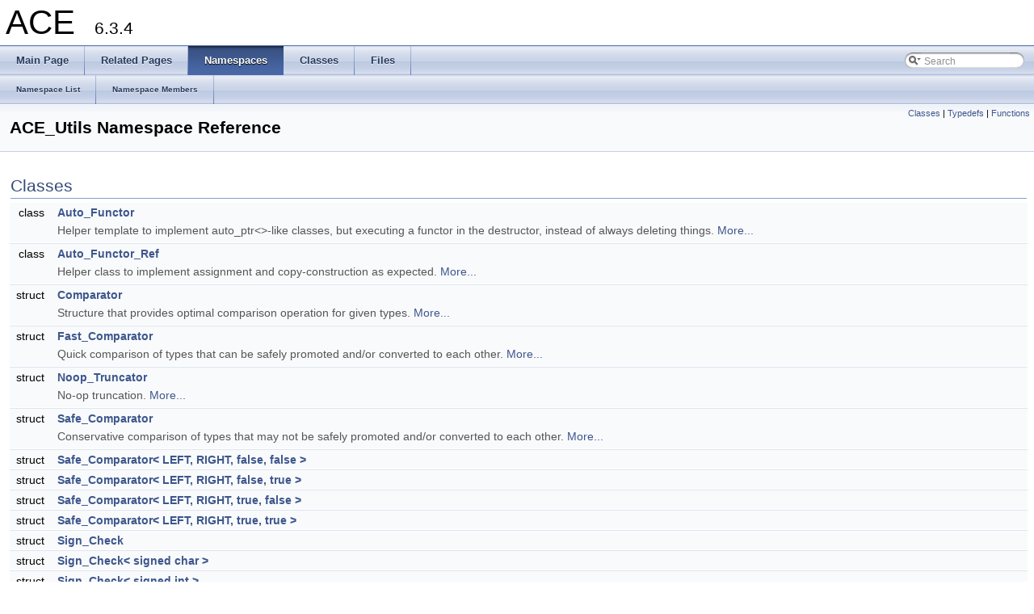

--- FILE ---
content_type: text/html
request_url: https://www.dre.vanderbilt.edu/Doxygen/6.3.4/html/libace-doc/a02201.html
body_size: 2946
content:
<!DOCTYPE html PUBLIC "-//W3C//DTD XHTML 1.0 Transitional//EN" "http://www.w3.org/TR/xhtml1/DTD/xhtml1-transitional.dtd">
<html xmlns="http://www.w3.org/1999/xhtml">
<head>
<meta http-equiv="Content-Type" content="text/xhtml;charset=UTF-8"/>
<meta http-equiv="X-UA-Compatible" content="IE=9"/>
<meta name="generator" content="Doxygen 1.8.9.1"/>
<title>ACE: ACE_Utils Namespace Reference</title>
<link href="tabs.css" rel="stylesheet" type="text/css"/>
<script type="text/javascript" src="jquery.js"></script>
<script type="text/javascript" src="dynsections.js"></script>
<link href="search/search.css" rel="stylesheet" type="text/css"/>
<script type="text/javascript" src="search/searchdata.js"></script>
<script type="text/javascript" src="search/search.js"></script>
<script type="text/javascript">
  $(document).ready(function() { init_search(); });
</script>
<link href="doxygen.css" rel="stylesheet" type="text/css" />
</head>
<body>
<div id="top"><!-- do not remove this div, it is closed by doxygen! -->
<div id="titlearea">
<table cellspacing="0" cellpadding="0">
 <tbody>
 <tr style="height: 56px;">
  <td style="padding-left: 0.5em;">
   <div id="projectname">ACE
   &#160;<span id="projectnumber">6.3.4</span>
   </div>
  </td>
 </tr>
 </tbody>
</table>
</div>
<!-- end header part -->
<!-- Generated by Doxygen 1.8.9.1 -->
<script type="text/javascript">
var searchBox = new SearchBox("searchBox", "search",false,'Search');
</script>
  <div id="navrow1" class="tabs">
    <ul class="tablist">
      <li><a href="index.html"><span>Main&#160;Page</span></a></li>
      <li><a href="pages.html"><span>Related&#160;Pages</span></a></li>
      <li class="current"><a href="namespaces.html"><span>Namespaces</span></a></li>
      <li><a href="annotated.html"><span>Classes</span></a></li>
      <li><a href="files.html"><span>Files</span></a></li>
      <li>
        <div id="MSearchBox" class="MSearchBoxInactive">
        <span class="left">
          <img id="MSearchSelect" src="search/mag_sel.png"
               onmouseover="return searchBox.OnSearchSelectShow()"
               onmouseout="return searchBox.OnSearchSelectHide()"
               alt=""/>
          <input type="text" id="MSearchField" value="Search" accesskey="S"
               onfocus="searchBox.OnSearchFieldFocus(true)" 
               onblur="searchBox.OnSearchFieldFocus(false)" 
               onkeyup="searchBox.OnSearchFieldChange(event)"/>
          </span><span class="right">
            <a id="MSearchClose" href="javascript:searchBox.CloseResultsWindow()"><img id="MSearchCloseImg" border="0" src="search/close.png" alt=""/></a>
          </span>
        </div>
      </li>
    </ul>
  </div>
  <div id="navrow2" class="tabs2">
    <ul class="tablist">
      <li><a href="namespaces.html"><span>Namespace&#160;List</span></a></li>
      <li><a href="namespacemembers.html"><span>Namespace&#160;Members</span></a></li>
    </ul>
  </div>
<!-- window showing the filter options -->
<div id="MSearchSelectWindow"
     onmouseover="return searchBox.OnSearchSelectShow()"
     onmouseout="return searchBox.OnSearchSelectHide()"
     onkeydown="return searchBox.OnSearchSelectKey(event)">
</div>

<!-- iframe showing the search results (closed by default) -->
<div id="MSearchResultsWindow">
<iframe src="javascript:void(0)" frameborder="0" 
        name="MSearchResults" id="MSearchResults">
</iframe>
</div>

</div><!-- top -->
<div class="header">
  <div class="summary">
<a href="#nested-classes">Classes</a> &#124;
<a href="#typedef-members">Typedefs</a> &#124;
<a href="#func-members">Functions</a>  </div>
  <div class="headertitle">
<div class="title">ACE_Utils Namespace Reference</div>  </div>
</div><!--header-->
<div class="contents">
<table class="memberdecls">
<tr class="heading"><td colspan="2"><h2 class="groupheader"><a name="nested-classes"></a>
Classes</h2></td></tr>
<tr class="memitem:"><td class="memItemLeft" align="right" valign="top">class &#160;</td><td class="memItemRight" valign="bottom"><a class="el" href="a00807.html">Auto_Functor</a></td></tr>
<tr class="memdesc:"><td class="mdescLeft">&#160;</td><td class="mdescRight">Helper template to implement auto_ptr&lt;&gt;-like classes, but executing a functor in the destructor, instead of always deleting things.  <a href="a00807.html#details">More...</a><br /></td></tr>
<tr class="separator:"><td class="memSeparator" colspan="2">&#160;</td></tr>
<tr class="memitem:"><td class="memItemLeft" align="right" valign="top">class &#160;</td><td class="memItemRight" valign="bottom"><a class="el" href="a00808.html">Auto_Functor_Ref</a></td></tr>
<tr class="memdesc:"><td class="mdescLeft">&#160;</td><td class="mdescRight">Helper class to implement assignment and copy-construction as expected.  <a href="a00808.html#details">More...</a><br /></td></tr>
<tr class="separator:"><td class="memSeparator" colspan="2">&#160;</td></tr>
<tr class="memitem:"><td class="memItemLeft" align="right" valign="top">struct &#160;</td><td class="memItemRight" valign="bottom"><a class="el" href="a00815.html">Comparator</a></td></tr>
<tr class="memdesc:"><td class="mdescLeft">&#160;</td><td class="mdescRight">Structure that provides optimal comparison operation for given types.  <a href="a00815.html#details">More...</a><br /></td></tr>
<tr class="separator:"><td class="memSeparator" colspan="2">&#160;</td></tr>
<tr class="memitem:"><td class="memItemLeft" align="right" valign="top">struct &#160;</td><td class="memItemRight" valign="bottom"><a class="el" href="a00830.html">Fast_Comparator</a></td></tr>
<tr class="memdesc:"><td class="mdescLeft">&#160;</td><td class="mdescRight">Quick comparison of types that can be safely promoted and/or converted to each other.  <a href="a00830.html#details">More...</a><br /></td></tr>
<tr class="separator:"><td class="memSeparator" colspan="2">&#160;</td></tr>
<tr class="memitem:"><td class="memItemLeft" align="right" valign="top">struct &#160;</td><td class="memItemRight" valign="bottom"><a class="el" href="a00866.html">Noop_Truncator</a></td></tr>
<tr class="memdesc:"><td class="mdescLeft">&#160;</td><td class="mdescRight">No-op truncation.  <a href="a00866.html#details">More...</a><br /></td></tr>
<tr class="separator:"><td class="memSeparator" colspan="2">&#160;</td></tr>
<tr class="memitem:"><td class="memItemLeft" align="right" valign="top">struct &#160;</td><td class="memItemRight" valign="bottom"><a class="el" href="a00889.html">Safe_Comparator</a></td></tr>
<tr class="memdesc:"><td class="mdescLeft">&#160;</td><td class="mdescRight">Conservative comparison of types that may not be safely promoted and/or converted to each other.  <a href="a00889.html#details">More...</a><br /></td></tr>
<tr class="separator:"><td class="memSeparator" colspan="2">&#160;</td></tr>
<tr class="memitem:"><td class="memItemLeft" align="right" valign="top">struct &#160;</td><td class="memItemRight" valign="bottom"><a class="el" href="a00890.html">Safe_Comparator&lt; LEFT, RIGHT, false, false &gt;</a></td></tr>
<tr class="separator:"><td class="memSeparator" colspan="2">&#160;</td></tr>
<tr class="memitem:"><td class="memItemLeft" align="right" valign="top">struct &#160;</td><td class="memItemRight" valign="bottom"><a class="el" href="a00891.html">Safe_Comparator&lt; LEFT, RIGHT, false, true &gt;</a></td></tr>
<tr class="separator:"><td class="memSeparator" colspan="2">&#160;</td></tr>
<tr class="memitem:"><td class="memItemLeft" align="right" valign="top">struct &#160;</td><td class="memItemRight" valign="bottom"><a class="el" href="a00892.html">Safe_Comparator&lt; LEFT, RIGHT, true, false &gt;</a></td></tr>
<tr class="separator:"><td class="memSeparator" colspan="2">&#160;</td></tr>
<tr class="memitem:"><td class="memItemLeft" align="right" valign="top">struct &#160;</td><td class="memItemRight" valign="bottom"><a class="el" href="a00893.html">Safe_Comparator&lt; LEFT, RIGHT, true, true &gt;</a></td></tr>
<tr class="separator:"><td class="memSeparator" colspan="2">&#160;</td></tr>
<tr class="memitem:"><td class="memItemLeft" align="right" valign="top">struct &#160;</td><td class="memItemRight" valign="bottom"><a class="el" href="a00900.html">Sign_Check</a></td></tr>
<tr class="separator:"><td class="memSeparator" colspan="2">&#160;</td></tr>
<tr class="memitem:"><td class="memItemLeft" align="right" valign="top">struct &#160;</td><td class="memItemRight" valign="bottom"><a class="el" href="a00901.html">Sign_Check&lt; signed char &gt;</a></td></tr>
<tr class="separator:"><td class="memSeparator" colspan="2">&#160;</td></tr>
<tr class="memitem:"><td class="memItemLeft" align="right" valign="top">struct &#160;</td><td class="memItemRight" valign="bottom"><a class="el" href="a00902.html">Sign_Check&lt; signed int &gt;</a></td></tr>
<tr class="separator:"><td class="memSeparator" colspan="2">&#160;</td></tr>
<tr class="memitem:"><td class="memItemLeft" align="right" valign="top">struct &#160;</td><td class="memItemRight" valign="bottom"><a class="el" href="a00903.html">Sign_Check&lt; signed long &gt;</a></td></tr>
<tr class="separator:"><td class="memSeparator" colspan="2">&#160;</td></tr>
<tr class="memitem:"><td class="memItemLeft" align="right" valign="top">struct &#160;</td><td class="memItemRight" valign="bottom"><a class="el" href="a00904.html">Sign_Check&lt; signed long long &gt;</a></td></tr>
<tr class="separator:"><td class="memSeparator" colspan="2">&#160;</td></tr>
<tr class="memitem:"><td class="memItemLeft" align="right" valign="top">struct &#160;</td><td class="memItemRight" valign="bottom"><a class="el" href="a00905.html">Sign_Check&lt; signed short &gt;</a></td></tr>
<tr class="separator:"><td class="memSeparator" colspan="2">&#160;</td></tr>
<tr class="memitem:"><td class="memItemLeft" align="right" valign="top">struct &#160;</td><td class="memItemRight" valign="bottom"><a class="el" href="a00906.html">Sign_Check&lt; unsigned char &gt;</a></td></tr>
<tr class="separator:"><td class="memSeparator" colspan="2">&#160;</td></tr>
<tr class="memitem:"><td class="memItemLeft" align="right" valign="top">struct &#160;</td><td class="memItemRight" valign="bottom"><a class="el" href="a00907.html">Sign_Check&lt; unsigned int &gt;</a></td></tr>
<tr class="separator:"><td class="memSeparator" colspan="2">&#160;</td></tr>
<tr class="memitem:"><td class="memItemLeft" align="right" valign="top">struct &#160;</td><td class="memItemRight" valign="bottom"><a class="el" href="a00908.html">Sign_Check&lt; unsigned long &gt;</a></td></tr>
<tr class="separator:"><td class="memSeparator" colspan="2">&#160;</td></tr>
<tr class="memitem:"><td class="memItemLeft" align="right" valign="top">struct &#160;</td><td class="memItemRight" valign="bottom"><a class="el" href="a00909.html">Sign_Check&lt; unsigned long long &gt;</a></td></tr>
<tr class="separator:"><td class="memSeparator" colspan="2">&#160;</td></tr>
<tr class="memitem:"><td class="memItemLeft" align="right" valign="top">struct &#160;</td><td class="memItemRight" valign="bottom"><a class="el" href="a00910.html">Sign_Check&lt; unsigned short &gt;</a></td></tr>
<tr class="separator:"><td class="memSeparator" colspan="2">&#160;</td></tr>
<tr class="memitem:"><td class="memItemLeft" align="right" valign="top">struct &#160;</td><td class="memItemRight" valign="bottom"><a class="el" href="a00922.html">To_Unsigned</a></td></tr>
<tr class="memdesc:"><td class="mdescLeft">&#160;</td><td class="mdescRight">Retrieve unsigned counterpart to given type or value.  <a href="a00922.html#details">More...</a><br /></td></tr>
<tr class="separator:"><td class="memSeparator" colspan="2">&#160;</td></tr>
<tr class="memitem:"><td class="memItemLeft" align="right" valign="top">struct &#160;</td><td class="memItemRight" valign="bottom"><a class="el" href="a00923.html">To_Unsigned&lt; signed char &gt;</a></td></tr>
<tr class="separator:"><td class="memSeparator" colspan="2">&#160;</td></tr>
<tr class="memitem:"><td class="memItemLeft" align="right" valign="top">struct &#160;</td><td class="memItemRight" valign="bottom"><a class="el" href="a00924.html">To_Unsigned&lt; signed int &gt;</a></td></tr>
<tr class="separator:"><td class="memSeparator" colspan="2">&#160;</td></tr>
<tr class="memitem:"><td class="memItemLeft" align="right" valign="top">struct &#160;</td><td class="memItemRight" valign="bottom"><a class="el" href="a00925.html">To_Unsigned&lt; signed long &gt;</a></td></tr>
<tr class="separator:"><td class="memSeparator" colspan="2">&#160;</td></tr>
<tr class="memitem:"><td class="memItemLeft" align="right" valign="top">struct &#160;</td><td class="memItemRight" valign="bottom"><a class="el" href="a00926.html">To_Unsigned&lt; signed long long &gt;</a></td></tr>
<tr class="separator:"><td class="memSeparator" colspan="2">&#160;</td></tr>
<tr class="memitem:"><td class="memItemLeft" align="right" valign="top">struct &#160;</td><td class="memItemRight" valign="bottom"><a class="el" href="a00927.html">To_Unsigned&lt; signed short &gt;</a></td></tr>
<tr class="separator:"><td class="memSeparator" colspan="2">&#160;</td></tr>
<tr class="memitem:"><td class="memItemLeft" align="right" valign="top">struct &#160;</td><td class="memItemRight" valign="bottom"><a class="el" href="a00928.html">To_Unsigned&lt; unsigned char &gt;</a></td></tr>
<tr class="separator:"><td class="memSeparator" colspan="2">&#160;</td></tr>
<tr class="memitem:"><td class="memItemLeft" align="right" valign="top">struct &#160;</td><td class="memItemRight" valign="bottom"><a class="el" href="a00929.html">To_Unsigned&lt; unsigned int &gt;</a></td></tr>
<tr class="separator:"><td class="memSeparator" colspan="2">&#160;</td></tr>
<tr class="memitem:"><td class="memItemLeft" align="right" valign="top">struct &#160;</td><td class="memItemRight" valign="bottom"><a class="el" href="a00930.html">To_Unsigned&lt; unsigned long &gt;</a></td></tr>
<tr class="separator:"><td class="memSeparator" colspan="2">&#160;</td></tr>
<tr class="memitem:"><td class="memItemLeft" align="right" valign="top">struct &#160;</td><td class="memItemRight" valign="bottom"><a class="el" href="a00931.html">To_Unsigned&lt; unsigned long long &gt;</a></td></tr>
<tr class="separator:"><td class="memSeparator" colspan="2">&#160;</td></tr>
<tr class="memitem:"><td class="memItemLeft" align="right" valign="top">struct &#160;</td><td class="memItemRight" valign="bottom"><a class="el" href="a00932.html">To_Unsigned&lt; unsigned short &gt;</a></td></tr>
<tr class="separator:"><td class="memSeparator" colspan="2">&#160;</td></tr>
<tr class="memitem:"><td class="memItemLeft" align="right" valign="top">struct &#160;</td><td class="memItemRight" valign="bottom"><a class="el" href="a00942.html">Truncator</a></td></tr>
<tr class="memdesc:"><td class="mdescLeft">&#160;</td><td class="mdescRight">Truncate value of type <code>FROM</code> to value of type <code>TO</code>.  <a href="a00942.html#details">More...</a><br /></td></tr>
<tr class="separator:"><td class="memSeparator" colspan="2">&#160;</td></tr>
<tr class="memitem:"><td class="memItemLeft" align="right" valign="top">struct &#160;</td><td class="memItemRight" valign="bottom"><a class="el" href="a00943.html">Truncator&lt; T, T &gt;</a></td></tr>
<tr class="separator:"><td class="memSeparator" colspan="2">&#160;</td></tr>
<tr class="memitem:"><td class="memItemLeft" align="right" valign="top">class &#160;</td><td class="memItemRight" valign="bottom"><a class="el" href="a00946.html">UUID</a></td></tr>
<tr class="separator:"><td class="memSeparator" colspan="2">&#160;</td></tr>
<tr class="memitem:"><td class="memItemLeft" align="right" valign="top">class &#160;</td><td class="memItemRight" valign="bottom"><a class="el" href="a00947.html">UUID_Generator</a></td></tr>
<tr class="separator:"><td class="memSeparator" colspan="2">&#160;</td></tr>
<tr class="memitem:"><td class="memItemLeft" align="right" valign="top">class &#160;</td><td class="memItemRight" valign="bottom"><a class="el" href="a00948.html">UUID_Node</a></td></tr>
<tr class="memdesc:"><td class="mdescLeft">&#160;</td><td class="mdescRight">Holds the MAC-address of the <a class="el" href="a00946.html">UUID</a>.  <a href="a00948.html#details">More...</a><br /></td></tr>
<tr class="separator:"><td class="memSeparator" colspan="2">&#160;</td></tr>
</table><table class="memberdecls">
<tr class="heading"><td colspan="2"><h2 class="groupheader"><a name="typedef-members"></a>
Typedefs</h2></td></tr>
<tr class="memitem:a7abad0c2ed20cfdeefa8e7ee37df2f97"><td class="memItemLeft" align="right" valign="top">typedef <a class="el" href="a00620.html">ACE_Singleton</a>&lt; <a class="el" href="a00947.html">ACE_Utils::UUID_Generator</a>, <a class="el" href="a02011.html#a94bf34b27ab67a86816c078c25243a8a">ACE_SYNCH_MUTEX</a> &gt;&#160;</td><td class="memItemRight" valign="bottom"><a class="el" href="a02201.html#a7abad0c2ed20cfdeefa8e7ee37df2f97">UUID_GENERATOR</a></td></tr>
<tr class="separator:a7abad0c2ed20cfdeefa8e7ee37df2f97"><td class="memSeparator" colspan="2">&#160;</td></tr>
</table><table class="memberdecls">
<tr class="heading"><td colspan="2"><h2 class="groupheader"><a name="func-members"></a>
Functions</h2></td></tr>
<tr class="memitem:ac9a26d547f302677c41550c62e2d94d1"><td class="memTemplParams" colspan="2">template&lt;typename TO , typename FROM &gt; </td></tr>
<tr class="memitem:ac9a26d547f302677c41550c62e2d94d1"><td class="memTemplItemLeft" align="right" valign="top">TO&#160;</td><td class="memTemplItemRight" valign="bottom"><a class="el" href="a02201.html#ac9a26d547f302677c41550c62e2d94d1">truncate_cast</a> (FROM val)</td></tr>
<tr class="separator:ac9a26d547f302677c41550c62e2d94d1"><td class="memSeparator" colspan="2">&#160;</td></tr>
<tr class="memitem:aa88e68b8efb17bad8803e6f39cd5509b"><td class="memItemLeft" align="right" valign="top">&#160;</td><td class="memItemRight" valign="bottom"><a class="el" href="a02201.html#aa88e68b8efb17bad8803e6f39cd5509b">ACE_ALLOC_HOOK_DEFINE</a> (<a class="el" href="a00946.html">UUID</a>)</td></tr>
<tr class="separator:aa88e68b8efb17bad8803e6f39cd5509b"><td class="memSeparator" colspan="2">&#160;</td></tr>
</table>
<h2 class="groupheader">Typedef Documentation</h2>
<a class="anchor" id="a7abad0c2ed20cfdeefa8e7ee37df2f97"></a>
<div class="memitem">
<div class="memproto">
      <table class="memname">
        <tr>
          <td class="memname">typedef <a class="el" href="a00620.html">ACE_Singleton</a>&lt;<a class="el" href="a00947.html">ACE_Utils::UUID_Generator</a>, <a class="el" href="a02011.html#a94bf34b27ab67a86816c078c25243a8a">ACE_SYNCH_MUTEX</a>&gt; <a class="el" href="a02201.html#a7abad0c2ed20cfdeefa8e7ee37df2f97">ACE_Utils::UUID_GENERATOR</a></td>
        </tr>
      </table>
</div><div class="memdoc">

</div>
</div>
<h2 class="groupheader">Function Documentation</h2>
<a class="anchor" id="aa88e68b8efb17bad8803e6f39cd5509b"></a>
<div class="memitem">
<div class="memproto">
      <table class="memname">
        <tr>
          <td class="memname">ACE_Utils::ACE_ALLOC_HOOK_DEFINE </td>
          <td>(</td>
          <td class="paramtype"><a class="el" href="a00946.html">UUID</a>&#160;</td>
          <td class="paramname"></td><td>)</td>
          <td></td>
        </tr>
      </table>
</div><div class="memdoc">

</div>
</div>
<a class="anchor" id="ac9a26d547f302677c41550c62e2d94d1"></a>
<div class="memitem">
<div class="memproto">
<div class="memtemplate">
template&lt;typename TO , typename FROM &gt; </div>
<table class="mlabels">
  <tr>
  <td class="mlabels-left">
      <table class="memname">
        <tr>
          <td class="memname">TO ACE_Utils::truncate_cast </td>
          <td>(</td>
          <td class="paramtype">FROM&#160;</td>
          <td class="paramname"><em>val</em></td><td>)</td>
          <td></td>
        </tr>
      </table>
  </td>
  <td class="mlabels-right">
<span class="mlabels"><span class="mlabel">inline</span></span>  </td>
  </tr>
</table>
</div><div class="memdoc">

</div>
</div>
</div><!-- contents -->
<!-- start footer part -->
<hr class="footer"/><address class="footer"><small>
Generated by &#160;<a href="http://www.doxygen.org/index.html">
<img class="footer" src="doxygen.png" alt="doxygen"/>
</a> 1.8.9.1
</small></address>
</body>
</html>
